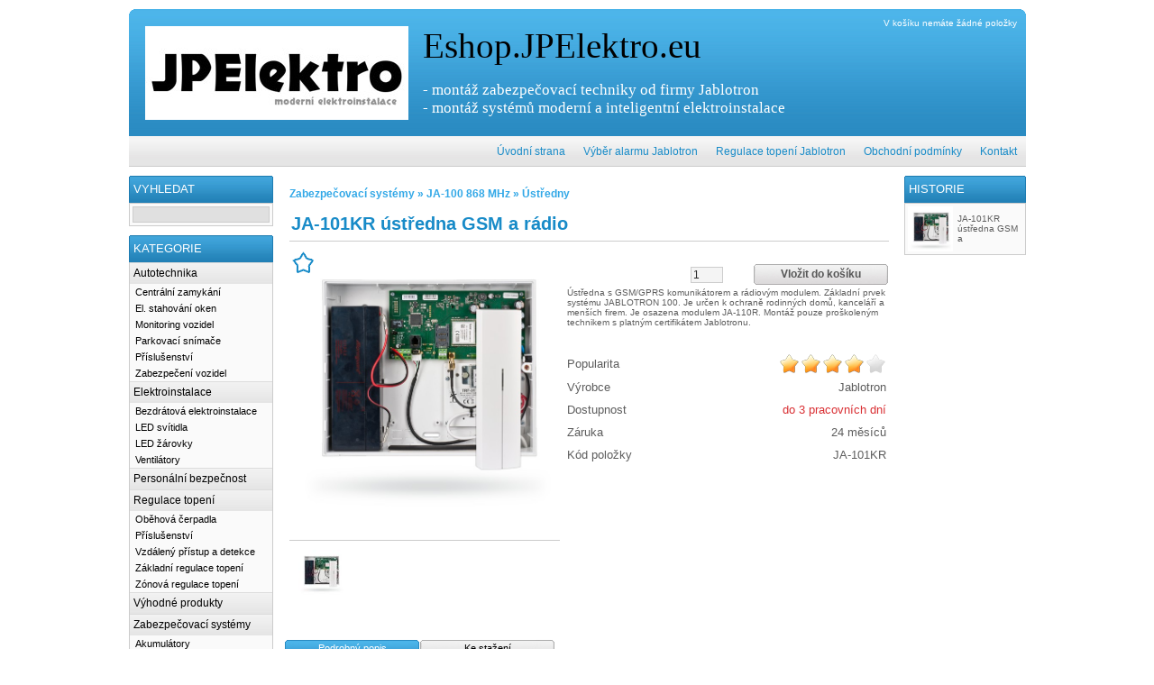

--- FILE ---
content_type: text/html; charset=UTF-8
request_url: https://eshop.jpelektro.eu/?action=detail&id=ID115&catg=0
body_size: 6325
content:
<!DOCTYPE html PUBLIC "-//W3C//DTD XHTML 1.0 Transitional//EN" "http://www.w3.org/TR/xhtml1/DTD/xhtml1-transitional.dtd">
<html xmlns="http://www.w3.org/1999/xhtml">
<head>
<meta http-equiv="Content-Type" content="text/html; charset=UTF-8;" />
<meta name="robots" content="ALL,FOLLOW" />
<meta name="author" content="http://www.exmind.cz" />
<meta name="description" content="Montáž a prodej zabezpečovací techniky od firmy Jablotron, kvalitních výrobků pro moderní a inteligentní elektroinstalace." />
<meta name="keywords" content="eshop ezs alarm elektroinstalace jablotron ja-100" />
<link rel="SHORTCUT ICON" href="favicon.ico" type="image/x-icon" />
<link rel="stylesheet" href="style/main.css" type="text/css" media="screen" />
<title>JA-101KR ústředna GSM a rádio - Eshop.jpelektro.eu</title><script type="text/JavaScript"> 
<!--
function Priplatek(hodnota,labelcena)
{ 
document.getElementById('CENA'+labelcena).textContent = hodnota;
}
//-->
</script><script language="javascript" type="text/javascript">
<!--
function imposeMaxLength(Object, MaxLen)
{
  return (Object.value.length <= MaxLen);
}
-->
</script></head>
<body>
<div id="Page">
<div id="BlokUP"></div>
<div id="TopMenu"><div class="tl"><div class="tr">
<div id="TopMenuTop">
<div id="BlokHeader"><div style="position:relative;height:175px;">
<div align="left" style="position:absolute;left:326px;top:80px;width:623px;height:49px;">
<a href="http://eshop.jpelektro.eu">
<span style="font-family:Verdana;font-size:13pt;color:#FFFFFF;">- montáž zabezpečovací techniky od firmy Jablotron<br />
- montáž systémů moderní a inteligentní elektroinstalace</span>
</a>
</div>
<div align="left" style="position:absolute;left:326px;top:19px;width:468px;height:47px;">
<a href="http://eshop.jpelektro.eu">
<span style="font-family:Verdana;font-size:29pt;color:#000000;">Eshop.JPElektro.eu</span>
</a>
</div>
<div style="position:absolute;left:18px;top:19px;width:292px;height:104px;">
<a href="http://eshop.jpelektro.eu" >
<img src="style/objects/Jpelektro.jpg" width="292" height="104" alt="Obrázek3" border="0"/>
</a>
</div>
</div></div>
<div id="LoginBar"><a href="?action=loginform">Přihlásit</a>
<a href="?action=newuser">Registrace</a></div>
<div id="RightMenu">
<a href="?action=basket"><span class="kosik">V košíku nemáte žádné položky </span></a>
</div></div>
<div id="TopMenuBottom">
<ul><li><a href="?link=Úvodní strana">Úvodní strana</a></li><li><a href="?link=Výběr alarmu Jablotron">Výběr alarmu Jablotron</a></li><li><a href="?link=Regulace topení Jablotron">Regulace topení Jablotron</a></li><li><a href="?link=Obchodní podmínky">Obchodní podmínky</a></li><li><a href="?link=Kontakt">Kontakt</a></li></ul></div>
</div></div>
</div>
<div id="BlokUnder"></div><div id="InnerBackground">
<div id="IBLeft"></div>
<div id="IBRight"></div>
</div><div id="Layer1">
<div id="LeftMenu"><div class="searchblock">
<div class="caption">
<div class="captionl"><div class="captionr">
<ul><li>VYHLEDAT</li></ul>
</div></div></div>
<table class="doporucujeme" width="100%" border="0" align="center" cellpadding="0" cellspacing="0">
<tr>
<td>
<form id="search" method="get" action="">
  <input type="hidden" name="sidx" value="0" />
  <input type="hidden" name="catg" value="0" />
  <input type="hidden" name="br" value="" />
  <input class="searchinput" type="text" name="search" style="width:146px;" />
</form>
</td>
</tr>
</table>
</div>
<div style="height:10px;"></div><div class="menublock">
<div class="caption">
<div class="captionl"><div class="captionr">
<ul><li>KATEGORIE</li></ul>
</div></div></div>
<ul id="menu"><li><a href="?sidx=0&amp;br=&amp;catg=10&amp;sort=">Autotechnika</a></li><li class="submenu"><a href="?sidx=0&amp;br=&amp;catg=21&amp;sort=">Centrální zamykání</a></li><li class="submenu"><a href="?sidx=0&amp;br=&amp;catg=22&amp;sort=">El. stahování oken</a></li><li class="submenu"><a href="?sidx=0&amp;br=&amp;catg=23&amp;sort=">Monitoring vozidel</a></li><li class="submenu"><a href="?sidx=0&amp;br=&amp;catg=24&amp;sort=">Parkovací snímače</a></li><li class="submenu"><a href="?sidx=0&amp;br=&amp;catg=26&amp;sort=">Příslušenství</a></li><li class="submenu"><a href="?sidx=0&amp;br=&amp;catg=27&amp;sort=">Zabezpečení vozidel</a></li><li><a href="?sidx=0&amp;br=&amp;catg=116&amp;sort=">Elektroinstalace</a></li><li class="submenu"><a href="?sidx=0&amp;br=&amp;catg=217&amp;sort=">Bezdrátová elektroinstalace</a></li><li class="submenu"><a href="?sidx=0&amp;br=&amp;catg=221&amp;sort=">LED svítidla</a></li><li class="submenu"><a href="?sidx=0&amp;br=&amp;catg=222&amp;sort=">LED žárovky</a></li><li class="submenu"><a href="?sidx=0&amp;br=&amp;catg=225&amp;sort=">Ventilátory</a></li><li><a href="?sidx=0&amp;br=&amp;catg=126&amp;sort=">Personální bezpečnost</a></li><li><a href="?sidx=0&amp;br=&amp;catg=127&amp;sort=">Regulace topení</a></li><li class="submenu"><a href="?sidx=0&amp;br=&amp;catg=228&amp;sort=">Oběhová čerpadla</a></li><li class="submenu"><a href="?sidx=0&amp;br=&amp;catg=229&amp;sort=">Příslušenství</a></li><li class="submenu"><a href="?sidx=0&amp;br=&amp;catg=230&amp;sort=">Vzdálený přístup a detekce</a></li><li class="submenu"><a href="?sidx=0&amp;br=&amp;catg=231&amp;sort=">Základní regulace topení</a></li><li class="submenu"><a href="?sidx=0&amp;br=&amp;catg=232&amp;sort=">Zónová regulace topení</a></li><li><a href="?sidx=0&amp;br=&amp;catg=133&amp;sort=">Výhodné produkty</a></li><li><a href="?sidx=0&amp;br=&amp;catg=134&amp;sort=">Zabezpečovací systémy</a></li><li class="submenu"><a href="?sidx=0&amp;br=&amp;catg=235&amp;sort=">Akumulátory</a></li><li class="submenu"><a href="?sidx=0&amp;br=&amp;catg=236&amp;sort=">Alternativní PIR čočky</a></li><li class="submenu"><a href="?sidx=0&amp;br=&amp;catg=237&amp;sort=">Antény GSM</a></li><li class="submenu"><a href="?sidx=0&amp;br=&amp;catg=238&amp;sort=">Autonomní prvky</a></li><li class="submenu"><a href="?sidx=0&amp;br=&amp;catg=239&amp;sort=">AZOR 433 MHz</a></li><li class="submenu"><a href="?sidx=0&amp;br=&amp;catg=243&amp;sort=">Baterie</a></li><li class="submenu"><a href="?sidx=0&amp;br=&amp;catg=244&amp;sort=">Drátové prvky</a></li><li class="submenu"><a href="?sidx=0&amp;br=&amp;catg=245&amp;sort=">EYE-02 kamera 868 MHz</a></li><li class="submenu"><a href="?sidx=0&amp;br=&amp;catg=246&amp;sort=">Instalační příslušenství</a></li><li class="submenu"><a href="?sidx=0&amp;br=&amp;catg=247&amp;sort=">JA-100 868 MHz</a></li><li class="submenu"><a href="?sidx=0&amp;br=&amp;catg=264&amp;sort=">JA-60 433 MHz</a></li><li class="submenu"><a href="?sidx=0&amp;br=&amp;catg=273&amp;sort=">JA-80 OASIS 868 MHz</a></li><li class="submenu"><a href="?sidx=0&amp;br=&amp;catg=285&amp;sort=">Konstrukční skříňky</a></li><li class="submenu"><a href="?sidx=0&amp;br=&amp;catg=286&amp;sort=">Náhradní plasty</a></li><li class="submenu"><a href="?sidx=0&amp;br=&amp;catg=287&amp;sort=">Napájecí zdroje</a></li><li class="submenu"><a href="?sidx=0&amp;br=&amp;catg=288&amp;sort=">Samolepky</a></li><li class="submenu"><a href="?sidx=0&amp;br=&amp;catg=289&amp;sort=">Testovací pomůcky</a></li></ul>
</div>
<div style="height:10px;"></div><div class="newsblock">
<div class="caption">
<div class="captionl"><div class="captionr">
<ul><li><a href="?zobraz=news&amp;sidx=0&amp;catg=0&amp;sort=">NOVINKY</a></li></ul>
</div></div></div>
<table class="doporucujeme" width="100%" border="0" align="center" cellpadding="0" cellspacing="0">
  <tr>
    <td height="5px"></td>
  </tr>
  <tr>
    <td height="120" align="center"><a href="?zobraz=news&amp;sidx=0&amp;catg=0&amp;sort="><img class="image" width="120" src="data/thumbs/cu-08rf-rfid-ctecka_641_small.jpg" alt="CU-08RF RFID čtečka" title="CU-08RF RFID čtečka" border="0"/></a></td>
  </tr>
  <tr>
    <td align="center"><span class="style2">CU-08RF RFID čtečka</span></td>
  </tr>
  <tr>
    <td height="5px"></td>
  </tr>
</table>
</div>
<div style="height:10px;"></div><div class="akceblock">
<div class="caption">
<div class="captionl"><div class="captionr">
<ul><li><a href="?zobraz=discount&amp;sidx=0&amp;catg=0&amp;sort=">AKCE A SLEVY</a></li></ul>
</div></div></div>
<table class="doporucujeme" width="100%" border="0" align="center" cellpadding="0" cellspacing="0">
  <tr>
    <td height="5px"></td>
  </tr>
  <tr>
    <td height="120" align="center"><a href="?zobraz=discount&amp;sidx=0&amp;catg=0&amp;sort="><img class="image" width="120" src="data/thumbs/ja-82k-ustredna_120_small.jpg" alt="JA-82K ústředna" title="JA-82K ústředna" border="0"/></a></td>
  </tr>
  <tr>
    <td align="center"><span class="style2">JA-82K ústředna</span></td>
  </tr>
  <tr>
    <td height="5px"></td>
  </tr>
</table>
</div>
<div style="height:10px;"></div><div class="block">
<div class="caption">
<div class="captionl"><div class="captionr">
<ul><li>KONTAKT</li></ul>
</div></div></div>
<table class="doporucujeme" width="100%" border="0" align="center" cellpadding="0" cellspacing="0">
<tr>
<td><div style="position:relative;height:385px;">
<div align="left" style="position:absolute;left:10px;top:11px;width:134px;height:327px;">
<span style="font-family:Verdana;font-size:9pt;color:#000000;">Jiří Petráň<br />
<br />
Jesenského 2591<br />
390 02 Tábor<br />
<br />
IČ:<br />
49032488<br />
<br />
DIČ:<br />
CZ7503031723<br />
<br />
Telefon:<br />
+420 606 621 617<br />
<br />
Email:<br />
jiri.petran@cmail.cz<br />
<br />
Účet:<br />
Komerční banka<br />
9975800287/0100<br />
<br />
Web:<br />
<br />
<br />
</span>
</div>
<div align="center" style="position:absolute;left:20px;top:359px;width:115px;height:14px;">
<a href="http://www.jpelektro.eu">
<span style="font-family:Verdana;font-size:9pt;color:#000000;">www.jpelektro.eu</span>
</a>
</div>
</div></td>
</tr>
</table>
</div></div>
<div id="ItemsLayer"><div id="DetLayer"><table width="100%" border="0" align="center" cellpadding="0" cellspacing="5">
  <tr>
    <td colspan="3" height="30" align="left"><span class="style4" style="font-size:12px"><a href="?sidx=0&amp;br=&amp;catg=363&amp;sort="><strong>Zabezpečovací systémy » JA-100 868 MHz » Ústředny</strong></a></span></td>
  </tr>
 <tr>
  <td colspan="3" height="26"><h1 style="margin:2px;"><span class="style4"><strong>JA-101KR ústředna GSM a rádio</strong></span></h1></td>
 </tr>
 <tr>
    <td colspan="3" bgcolor="CCCCCC" height="1"></td>
 </tr>
</table>
<table width="100%" border="0" align="center" cellpadding="0" cellspacing="5" style="table-layout:fixed">
<col width="300" />
 <tr>
  <td valign="top" align="center"><div style="position:relative;height:1px;"><div style="position:absolute;width:30px;top: 0px;left:0px;"><img src="style/pictures/doporuc.png" alt="Doporučujeme" title="Tento produkt Doporučujeme"/></div></div>
  <div style="height:320px;">
  <img id="bigimagedetail" src="data/pics/ja-101kr-ustredna-gsm-a-radio_115.jpg" border="0" alt="JA-101KR ústředna GSM a rádio" title="JA-101KR ústředna GSM a rádio" onclick="document.getElementById('nahled').style.display = '';" style="cursor: pointer; cursor: hand;max-height:300px;max-width:300px;" /></div><div align="left" id="Gallery" style="border-top:1px solid #cccccc;padding:10px;">   <img onclick="document.getElementById('bigimagedetail').src='data/gallery/pics/ja-101kr-ustredna-gsm-a-radio_115_564.jpg';document.getElementById('nahled').style.background='url(data/gallery/pics/ja-101kr-ustredna-gsm-a-radio_115_564.jpg) #ffffff no-repeat center center'"
   src="data/gallery/thumbs/ja-101kr-ustredna-gsm-a-radio_115_564_small.jpg" width="50px" height="50px" alt="JA-101KR ústředna GSM a rádio" title="JA-101KR ústředna GSM a rádio" /></div>  </td>
  <td valign="top">
  <table width="100%" border="0" align="center" cellpadding="0" cellspacing="3">  <tr>
  <td colspan="2" height="70" align="left" valign="top"><span class="style2">Ústředna s GSM/GPRS komunikátorem a rádiovým modulem. Základní prvek systému JABLOTRON 100. Je určen k ochraně rodinných domů, kanceláří a menších firem. Je osazena modulem JA-110R. Montáž pouze proškoleným technikem s platným certifikátem Jablotronu.</span></td>
  </tr>  <tr>
   <td><span class="style1">Popularita</span></td>
   <td align="right"><img src="style/pictures/4star.png" width="120" alt="Popularita" /></td>  </tr>
  <tr>
   <td height="22"><span class="style1">Výrobce</span></td>
   <td align="right"><span class="style1">Jablotron</span></td>
  </tr>  <tr>
   <td height="22"><span class="style1">Dostupnost</span></td>
   <td align="right"><span class="style1" style="color:#D92F33">do 3 pracovních dní</span></td>
  </tr>  <tr>
   <td height="22"><span class="style1">Záruka</span></td>
   <td align="right"><span class="style1">24 měsíců</span></td>
  </tr>  <tr>
   <td height="22"><span class="style1">Kód položky</span></td>
   <td align="right"><span class="style1">JA-101KR</span></td>
  </tr>  <tr>
   <td colspan="2" height="30"></td>
  </tr>   <div id="Button" style="float:right;padding-right:1px;margin-top:15px;"><ul><li><a href="#" onclick="document.forms['ToBasket'].submit();">Vložit do košíku</a></li></ul></div>
   <div style="width:70px;margin-top:18px;float:right;">
   <input id="forminput" type="text" name="am" value="1" style="width:30px;float:left;" />
   <div style="float:left;padding-left:2px;padding-top:6px;"><span class="style2"></span></div>
   </div>
   </form>
   </td>
 </tr>
  <tr>
   <td colspan="2" height="30">
  </td>
  <tr>
   <td colspan="2"><div style="display:block;float:right;">
<div style="float:right;">
<iframe src="http://www.facebook.com/plugins/like.php?
href=http://eshop.jpelektro.eu/?action=detail&id=ID115&catg=0&amp;send=false&amp;layout=button_count&amp;show_faces=false&amp;
width=130&amp;action=like&amp;colorscheme=light&amp;font&amp;height=21" 
scrolling="no" frameborder="0" style="border:none; overflow:hidden; width:130px; height:21px;" 
allowTransparency="true"></iframe></div>
<div style="float:right;"><g:plusone size="medium" href="http://eshop.jpelektro.eu/?action=detail&id=ID115&catg=0"></g:plusone></div>
</div></td></tr>  <tr>
   <td></td>
   <td></td>
 </tr></table>

</td>
</tr>
<tr>
<td height="30">
</td>
</tr>
</table><div id="Tabs">
<ul>
<li id="DetailTab" class="current" onclick="this.className='current';
 document.getElementById('DetailLayer').style.display = ''; document.getElementById('DownloadLayer').style.display = 'none';
 document.getElementById('DownloadTab').className = ''; ">Podrobný popis</li><li id="DownloadTab" onclick="this.className='current';
 document.getElementById('DownloadLayer').style.display = '';
 document.getElementById('DetailLayer').style.display = 'none';
 document.getElementById('DetailTab').className = '';
 document.getElementById('ForumLayer').style.display = 'none';
 document.getElementById('ForumTab').className = '';
">Ke stažení</li></ul>
</div>
<div id="DetailLayer"><div style="padding:40px 20px 20px 20px;"><span class="style2" style="font-size:11px;">JA-101KR Ústředna s GSM/GPRS komunikátorem a rádiovým modulem (dodáváno bez akumulátoru)<br />
<br />
Nabízí flexibilní nastavování a umožňuje snadnou ochranu malých podnikatelských prostor, větších rodinných domů, kanceláří a firem.<br />
Požadované nastavení a velikost systému se programuje prostřednictvím softwaru F-link.<br />
<br />
<br />
Ústředna JA-101K nabízí:<br />
<br />
> až 50 bezdrátových nebo sběrnicových zón<br />
> až 50 uživatelských kódů<br />
> až 8 sekcí<br />
> až 16 programovatelných výstupů PG<br />
> 20 vzájemně nezávislých kalendářů<br />
> SMS reporty ze systému až 8 uživatelům<br />
> 8 uživatelů má možnost využívat kromě SMS i hlasové reporty<br />
> 5 nastavitelné PCO<br />
> 5 volitelných protokolů pro PCO<br />
<br />
Ústředna má vestavěný komunikátor GSM/GPRS, který umožňuje hlasovou, SMS nebo GPRS komunikaci s koncovými uživateli a středisky PCO. Je vybaven 4 GB paměťovou kartou pro uchování dat událostí, nabídku hlasových zpráv, ukládání snímků atd.<br />
<br />
Ústředna má:<br />
<br />
> 1 svorkovnici pro připojení sběrnice<br />
> 1 konektor pro vestavěný rádiový modul (JA-110R)<br />
<br />
<br />
Technické parametry:<br />
<br />
napájení ústředny:                                         	230 V / 50 Hz, max. 0,1 A, třída ochrany II<br />
zálohovací akumulátor:                                 	12V; 2,6Ah (2,2 až 7Ah)<br />
maximální doba na dobití akumulátoru:              	72 h<br />
max. trvalý odběr z ústředny:                      	400 mA<br />
max. trvalý odběr pro zálohování 12 hodin:	125 mA s akumulátorem 2,6Ah<br />
max. počet periferií:                                       	50<br />
LAN komunikátor:                                           	ne<br />
napájecí zdroj:                                              	typ A (ČSN EN 50131-6)<br />
GSM komunikátor QUAD-BAND:                     	850/900/1800/1900MHz<br />
pracovní frekvence (s modulem JA-110R):	868 MHz ISM pásmo<br />
poplach Snaha vyhledat kód:                        	po 10 chybných zadáních kódu<br />
paměť událostí:                                             	cca 1 milion posledních událostí včetně datumu a času<br />
stupeň zabezpečení:                                      	2 dle ČSN EN50131-1, ČSN EN 50131-3, ČSN EN 50131-6, ČSN EN 50131-5-3<br />
prostředí:                                                       	třída II. vnitřní všeobecné (-10 až +40°C), dle ČSN EN 50131-1<br />
rádiové vyzařování:                                      	ČSN ETSI EN 300220 (modul R), ČSN ETSI EN 301 419-1, EN 301 511<br />
EMC:                                                              	ČSN EN 50130-4, ČSN EN 55022, ČSN ETSI EN 301 489-7<br />
bezpečnost:                                                   	ČSN EN 60950-1<br />
podmínky provozování:                                 	ČTÚ VO-R/10/9.2010-11, ČTÚ VO-R1/12.2008-17<br />
identifikace volajícího (CLIP):                       	ČSN ETSI EN 300 089</span></div>
</div><div id="DownloadLayer" style="Display:none;">
<div style="padding:40px 20px 20px 20px;"> <div>
 <img width="16" height="16" src="data/dokumenty/pdf.jpg"/>
 <a href="data/dokumenty/115_200_13rtte_ja101k.pdf" target="_blank"><span class="style2">200_13rtte_ja101k.pdf</span></a>
 </div> <div>
 <img width="16" height="16" src="data/dokumenty/zip.jpg"/>
 <a href="data/dokumenty/115_j-link-1.1.1-setup.zip" target="_blank"><span class="style2">J-Link 1.1.1-setup.zip</span></a>
 </div> <div>
 <img width="16" height="16" src="data/dokumenty/pdf.jpg"/>
 <a href="data/dokumenty/115_mlj26200.pdf" target="_blank"><span class="style2">MLJ26200.pdf</span></a>
 </div> <div>
 <img width="16" height="16" src="data/dokumenty/pdf.jpg"/>
 <a href="data/dokumenty/115_mlj52002-cz-user-manual-web.pdf" target="_blank"><span class="style2">MLJ52002 - CZ user manual web.pdf</span></a>
 </div></div>
</div></div></div><div id="nahled" onclick="this.style.display='none';" style="background: #ffffff url('data/pics/ja-101kr-ustredna-gsm-a-radio_115.jpg') center center no-repeat; border: 1px solid #aaa; position:fixed;z-index:10;top:15px;bottom:20px;left:15%; display:none; width:70%; cursos: pointer; cursor: hand;">
<table width="100%" border="0" align="center" cellpadding="0" cellspacing="4" style="table-layout:fixed;">
<col width="*" />
<col width="150" />
<col width="150" />
<tr>
<td align="left"><span class="style7">JA-101KR ústředna GSM a rádio</span></td>
<td align="right"><div id="Button"><ul><li><a href="basket.php?act=add&amp;id=ID115&amp;am=1">Vložit do košíku</a></li></ul></div></td>
<td align="right"><div id="Button"><ul><li><a href="#" onclick="document.getElementById('nahled').style.display = 'none';">Zavřít</a></li></ul></div></td>
</tr>
</table>
</div><div id="RightLayer"><div class="block">
<div class="caption">
<div class="captionl"><div class="captionr">
<ul><li>HISTORIE</li></ul>
</div></div></div>
 <table class="doporucujeme" width="100%" border="0" align="center" cellpadding="0" cellspacing="0" style="table-layout:fixed;overlay: hidden;">
 <col width="50px" />
 <col width="70px" /><tr><td height="50" align="left"><a href="?action=detail&amp;id=ID115"><img title="ID115" src="data/thumbs/ja-101kr-ustredna-gsm-a-radio_115_small.jpg" width="50" border="0" alt="Náhled" /></a></td><td align="left"><a href="?action=detail&amp;id=ID115"><span class="style2">JA-101KR ústředna GSM a</span></a></td></tr></table>
</div>
<div style="height:10px;"></div></div><div id="Footer"><div style="position:relative;height:50px;">
<div align="left" style="position:absolute;left:425px;top:16px;width:241px;height:19px;">
<a href="http://www.jpelektro.eu">
<span style="font-family:Verdana;font-size:8pt;color:#000000;">copyright (c) 2014 JPElektro.eu</span>
</a>
</div>
</div><div style="display:none;"><a href="http://www.exmind.cz">Fakturační program zdarma - ProFact - faktury zdarma jednoduše a správně</a></div>
</div>
</div></body>
</html>

--- FILE ---
content_type: text/css
request_url: https://eshop.jpelektro.eu/style/main.css
body_size: 1998
content:
html {background:#ffffff;
}
body {background:#ffffff;
padding:0;
margin-top:10px;
margin-bottom:10px;
margin-left:0px;
margin-right:0px;
}
#Page {background:#ffffff;
margin-left:auto;
margin-right:auto;
width:995px;
}
#Footer {border:1px solid #cccccc;
height:50px;
background:url("pictures/footerback.jpg") left top repeat-x;
clear:both;
}
#Button {background:#ffffff;
height:23px;
width:149px;
font-family:Verdana, Arial, Helvetica, sans-serif;
font-size:12px;
font-weight:bold;
}
#Button ul {list-style-type:none;
margin:0;
padding:0;
}
#Button li {background:#ffffff url("pictures/button.jpg") left top no-repeat;
text-align:center;
width:150px;
height:23px;
display:block;
margin:0;
padding:0px 0px 0 0px;
}
#Button li a {background:url("pictures/button.jpg") left top no-repeat;
color:#575757;
text-align:center;
width:149px;
height:23px;
display:block;
margin:0;
padding:4px 0px 0 0px;
}
#Button li.high a {background:url("pictures/buttonh.jpg") left top no-repeat;
color:#ffffff;
text-align:center;
width:149px;
height:23px;
display:block;
margin:0;
padding:4px 0px 0 0px;
}
#Button li a:hover {background:url("pictures/buttona.jpg") left top no-repeat;
color:#ffffff;
display:block;
text-decoration:none;
}
#Tabs {border-bottom:1px solid #cccccc;
background:#ffffff;
float:left;
height:22px;
width:100%;
font-size:100%;
line-height:normal;
font-family:Verdana, Arial, Helvetica, sans-serif;
font-size:11px;
}
#Tabs ul {list-style-type:none;
margin:0;
padding:0;
}
#Tabs li {background:url("pictures/tab.jpg") left top no-repeat;
float:left;
text-align:center;
width:150px;
height:19px;
display:block;
margin:0;
padding:3px 0px 0 0px;
}
#Tabs li:hover {background:url("pictures/taba.jpg") left top no-repeat;
color:#ffffff;
cursor:pointer;
display:block;
}
#Tabs li.current {background:url("pictures/taba.jpg") left top no-repeat;
color:#ffffff;
display:block;
cursor:pointer;
}
#TopMenu {background:url("pictures/menuback.jpg") left top repeat-x;
height:175px;
z-index:1;
}
#TopMenuTop {position:relative;
height:141px;
}
#TopMenuTop a {color:#ffffff;
}
#TopMenuBottom {position:relative;
height:34px;
}
#OrderLayer {font-family:Verdana, Arial, Helvetica, sans-serif;
font-size:12px;
}
#TopMenuBottom ul {position:absolute;
list-style:none;
font-family:Verdana, Arial, Helvetica, sans-serif;
font-size:12px;
right:0px;
margin:0;
padding:0;
}
#TopMenuBottom li {display:block;
float:left;
padding:0;
}
#TopMenuBottom li a {float:left;
color:#188bc8;
padding:10px 10px 10px 10px;
}
#TopMenuBottom li a:hover {background:url("pictures/menumbacka.jpg") left top repeat-x;
float:left;
color:#188bc8;
padding:10px 10px 10px 10px;
text-decoration:none;
}
#Layer1 {background:#ffffff;
}
#LeftMenu {float:left;
padding-top:10px;
padding-bottom:10px;
width:160px;
z-index:1;
}
#menu {border-left:1px solid #cccccc;
border-right:1px solid #cccccc;
border-bottom:1px solid #cccccc;
font:67.5% Verdana, Arial, Helvetica, sans-serif;
float:none;
list-style:none;
margin:0;
padding:0;
display:block;
width:158px;
}
#menu ul {list-style:none;
margin:0;
padding:0;
}
#menu li {background:#f5f5f5;
margin:0;
padding:0;
}
#menu li a {background:url("pictures/mback.jpg") left top repeat-x;
display:block;
margin:0;
padding:5px 4px;
font-size:12px;
text-decoration:none;
}
#menu li a.active {background:url("pictures/mbacka.jpg") left top repeat-x;
color:#ffffff;
display:block;
margin:0;
padding-bottom:5px;
font-size:12px;
text-decoration:none;
}
#menu li a:hover {background:url("pictures/mbacka.jpg") left top repeat-x;
color:#ffffff;
font-size:12px;
padding-bottom:5px;
}
#menu li.submenu {background:#fafafa;
margin:0;
padding:0;
}
#menu li.submenu a {background:#fafafa;
color:#000000;
display:block;
font-size:11px;
margin:0;
padding:3px 6px;
text-decoration:none;
}
#menu li.submenuactive {background:url("pictures/smbacka.jpg") left top repeat-x;
color:#FFFFFF;
display:block;
font-size:11px;
margin:0;
padding:3px 6px;
text-decoration:none;
}
#menu li.submenu a:hover {background:#DADADA;
padding:3px 6px;
text-decoration:none;
}
.searchinput {color:#2A2A2A;
background:#E0E0E0;
border:1px solid #CCCCCC;
font-family:Verdana, Arial, Helvetica, sans-serif;
font-size:12px;
}
#forminput {color:#2A2A2A;
background:#f4f4f4;
border:1px solid #CCCCCC;
font-family:Verdana, Arial, Helvetica, sans-serif;
font-size:12px;
}
#ItemsLayer {padding-top:10px;
padding-left:13px;
padding-bottom:10px;
float:left;
height:auto;
width:675px;
}
#BasketLayer {position:relative;
left:180px;
width:675px;
font-family:Verdana, Arial, Helvetica, sans-serif;
font-size:12px;
height:auto;
top:10px;
z-index:1;
}
#RightMenu {position:absolute;
text-align:right;
width:200px;
right:10px;
height:110px;
top:10px;
}
#RightLayer {float:right;
padding-top:10px;
padding-bottom:10px;
width:135px;
}
a:link {color:#000000;
text-decoration:none;
}
a:visited {text-decoration:none;
color:#000000;
}
a:active {text-decoration:none;
}
a:hover {text-decoration:underline;
}
.style1 {font-family:Verdana, Arial, Helvetica, sans-serif;
font-size:13px;
color:#5d5d5d;
}
.style2 {font-family:Verdana, Arial, Helvetica, sans-serif;
font-size:10px;
color:#5d5d5d;
}
.style3 {font-family:Verdana, Arial, Helvetica, sans-serif;
font-size:13px;
color:#CCCCCC;
}
.style4 {font-family:Arial, Helvetica, sans-serif;
font-size:20px;
color:#188bc8;
}
.style4 a {color:#32A8E7;
}
.style4 a:hover {color:#188bc8;
text-decoration:none;
}
.style5 {font-family:Arial, Helvetica, sans-serif;
font-size:12px;
font-weight:bold;
color:#188bc8;
}
.style5 a {color:#188bc8;
}
.style5 a:hover {color:#188bc8;
}
.style6 {font-family:Verdana, Arial, Helvetica, sans-serif;
font-size:12px;
}
.style7 {font-family:Arial, Helvetica, sans-serif;
font-size:20px;
font-weight:bold;
color:#188bc8;
}
.kosik {font-family:Verdana,Arial, Helvetica, sans-serif;
font-size:10px;
color:#ffffff;
}
.logininput {color:#2A2A2A;
background:#f4f4f4;
width:78px;
border:1px solid #1580B9;
font-family:Verdana, Arial, Helvetica, sans-serif;
font-size:10px;
}
table.tablelogin {background:#188bc8;
border:1px solid #1580B9;
}
table.doporucujeme {background:#fafafa;
border:1px solid #CCCCCC;
border-spacing:2px;
border-collapse:collapse;
}
table.doporucujeme th {border:1px none gray;
padding:3px;
}
table.doporucujeme td {border:1px none gray;
padding:3px;
}
.image {background:#ffffff;
border:1px solid #E6E6E6;
padding:3px;
margin:0;
}
.tl {background:url("pictures/tl.jpg") 0px 0px no-repeat;
}
.tr {background:url("pictures/tr.jpg") 100% 0 no-repeat;
}
.ctl {background:url("pictures/fcaptionleft.jpg") 0px 0px no-repeat;
}
.ctr {background:url("pictures/fcaptionright.jpg") 100% 0 no-repeat;
}
.caption {background:url("pictures/captionback.jpg") left top repeat-x;
}
.caption ul {list-style:none;
margin:0;
padding:0;
height:30px;
}
.caption li {font-family:Verdana, Arial, Helvetica, sans-serif;
font-size:13px;
color:#FFFFFF;
padding:7px 5px;
}
.caption li a {background:url("pictures/captionarrow.png") right center no-repeat;
color:#FFFFFF;
display:block;
}
.caption li a:hover {color:#ffffff;
text-decoration:none;
}
.captionl {background:url("pictures/captionleft.jpg") 0px 0px no-repeat;
}
.captionr {background:url("pictures/captionright.jpg") 100% 0 no-repeat;
}
.productbox {border-right:1px dotted #cccccc;
border-bottom:1px dotted #cccccc;
padding:3px;
}
#SortBlock {height:22px;
margin-top:20px;
padding:3px;
border-bottom:1px solid #cccccc;
}
.ppopis {margin-top:5px;
height:=40;
}
.pprice {padding-top:5px;
}
.productnabidkabig {border-right:1px dotted #5A5F49;
}
#ItemsMenu ul {padding:0px;
}
#ItemsMenu li {width:220px;
float:left;
display:block;
list-style-type:none;
}
#ItemsMenu li a {background:url(pictures/rects.gif) left center no-repeat;
padding-left:15px;
}
.nabidkanadpis {background:url(pictures/fcaptionback.jpg) left top repeat-x;
height:30px;
font-size:16px;
color:#ffffff;
}
.nabidkanadpis ul {list-style:none;
margin:0;
padding:0;
}
.nabidkanadpis li {padding:5px 8px;
font-family:Arial, Helvetica, helvetica, sans-serif;
}
#LoginBar {display:none;
}
.categoryblock {background:#ffffff;
font-family:Verdana, Arial, Helvetica, sans-serif;
float:left;
padding:5px;
margin:5px;
width:102px;
height:150px;
border:1px solid #cccccc;
border-radius:10px;
-moz-border-radius:10px;
}
.categoryblockimg {text-align:center;
padding:0px;
}
.categoryblockname {background:#00509F;
height:40px;
display:block;
padding:4px;
}
.categoryblockname a {color:#ffffff;
}
.categoryblockname a:hover {color:#FFFFFF;
text-decoration:underline;
}
.vlastnostbox {padding-top:3px;
padding-bottom:3px;
height:20px;
font-family:Verdana, Arial, Helvetica, sans-serif;
font-size:12px;
color:#4D4D4D;
}
.vlastnostboxcaption {width:100px;
float:left;
}
.vlastnostcombobox {width:150px;
font-family:Verdana, Arial, Helvetica, sans-serif;
font-size:12px;
color:#4D4D4D;
border:1px solid #cccccc;
float:right;
}
.vlastnostiframe {background:#EAEAEA;
border:1px solid #cccccc;
padding:3px;
margin:0px;
}
.fontprice {font-family:Verdana, Arial, Helvetica, sans-serif;
font-size:12px;
color:#4D4D4D;
}
